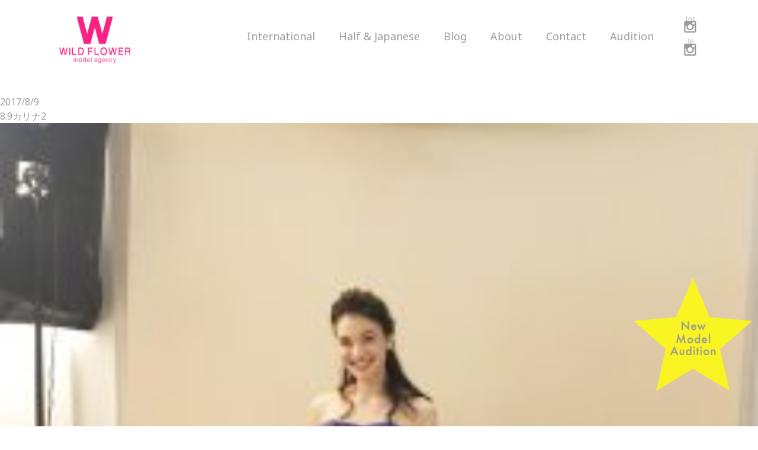

--- FILE ---
content_type: text/html; charset=UTF-8
request_url: https://www.wildflower1998.com/blog/12117/8-9%E3%82%AB%E3%83%AA%E3%83%8A2/
body_size: 18249
content:
<!DOCTYPE html>
<html lang="ja">
<head>
<meta charset="utf-8">
<title>8.9カリナ2  |  ワイルドフラワー</title>
<meta name="thumbnail" content="https://www.wildflower1998.com/wp/wp-content/uploads/2020/04/d.jpg" />
<meta name="format-detection" content="telephone=no,address=no,email=no">
<link href="https://fonts.googleapis.com/css2?family=Noto+Sans:ital,wght@0,400;0,700;1,400;1,700&family=Open+Sans+Condensed:ital,wght@0,300;0,700;1,300&family=Poppins:ital,wght@0,300;0,400;0,600;0,700;1,500&display=swap" rel="stylesheet">

<link rel="stylesheet" href="https://www.wildflower1998.com/wp/wp-content/themes/new/style.css"> 
<link rel="stylesheet" href="https://www.wildflower1998.com/wp/wp-content/themes/new/css/reset.css">
<link rel="stylesheet" href="https://www.wildflower1998.com/wp/wp-content/themes/new/css/common.css">	
<link rel="stylesheet" href="https://www.wildflower1998.com/wp/wp-content/themes/new/css/single.css">
<!--
-->
<script src="https://cdnjs.cloudflare.com/ajax/libs/jquery/2.2.4/jquery.min.js"></script>
<script src="https://www.wildflower1998.com/wp/wp-content/themes/new/js/common.js" charset="utf-8"></script>
<script src="https://yubinbango.github.io/yubinbango/yubinbango.js" type="text/javascript" charset="UTF-8"></script>
<script src="https://www.wildflower1998.com/wp/wp-content/themes/new/js/lazyload.min.js" charset="utf-8"></script>
<link rel='dns-prefetch' href='//s.w.org' />
<link rel="alternate" type="application/rss+xml" title="ワイルドフラワー &raquo; 8.9カリナ2 のコメントのフィード" href="https://www.wildflower1998.com/blog/12117/8-9%e3%82%ab%e3%83%aa%e3%83%8a2/feed/" />
		<script type="text/javascript">
			window._wpemojiSettings = {"baseUrl":"https:\/\/s.w.org\/images\/core\/emoji\/12.0.0-1\/72x72\/","ext":".png","svgUrl":"https:\/\/s.w.org\/images\/core\/emoji\/12.0.0-1\/svg\/","svgExt":".svg","source":{"concatemoji":"https:\/\/www.wildflower1998.com\/wp\/wp-includes\/js\/wp-emoji-release.min.js?ver=5.3.20"}};
			!function(e,a,t){var n,r,o,i=a.createElement("canvas"),p=i.getContext&&i.getContext("2d");function s(e,t){var a=String.fromCharCode;p.clearRect(0,0,i.width,i.height),p.fillText(a.apply(this,e),0,0);e=i.toDataURL();return p.clearRect(0,0,i.width,i.height),p.fillText(a.apply(this,t),0,0),e===i.toDataURL()}function c(e){var t=a.createElement("script");t.src=e,t.defer=t.type="text/javascript",a.getElementsByTagName("head")[0].appendChild(t)}for(o=Array("flag","emoji"),t.supports={everything:!0,everythingExceptFlag:!0},r=0;r<o.length;r++)t.supports[o[r]]=function(e){if(!p||!p.fillText)return!1;switch(p.textBaseline="top",p.font="600 32px Arial",e){case"flag":return s([127987,65039,8205,9895,65039],[127987,65039,8203,9895,65039])?!1:!s([55356,56826,55356,56819],[55356,56826,8203,55356,56819])&&!s([55356,57332,56128,56423,56128,56418,56128,56421,56128,56430,56128,56423,56128,56447],[55356,57332,8203,56128,56423,8203,56128,56418,8203,56128,56421,8203,56128,56430,8203,56128,56423,8203,56128,56447]);case"emoji":return!s([55357,56424,55356,57342,8205,55358,56605,8205,55357,56424,55356,57340],[55357,56424,55356,57342,8203,55358,56605,8203,55357,56424,55356,57340])}return!1}(o[r]),t.supports.everything=t.supports.everything&&t.supports[o[r]],"flag"!==o[r]&&(t.supports.everythingExceptFlag=t.supports.everythingExceptFlag&&t.supports[o[r]]);t.supports.everythingExceptFlag=t.supports.everythingExceptFlag&&!t.supports.flag,t.DOMReady=!1,t.readyCallback=function(){t.DOMReady=!0},t.supports.everything||(n=function(){t.readyCallback()},a.addEventListener?(a.addEventListener("DOMContentLoaded",n,!1),e.addEventListener("load",n,!1)):(e.attachEvent("onload",n),a.attachEvent("onreadystatechange",function(){"complete"===a.readyState&&t.readyCallback()})),(n=t.source||{}).concatemoji?c(n.concatemoji):n.wpemoji&&n.twemoji&&(c(n.twemoji),c(n.wpemoji)))}(window,document,window._wpemojiSettings);
		</script>
		<style type="text/css">
img.wp-smiley,
img.emoji {
	display: inline !important;
	border: none !important;
	box-shadow: none !important;
	height: 1em !important;
	width: 1em !important;
	margin: 0 .07em !important;
	vertical-align: -0.1em !important;
	background: none !important;
	padding: 0 !important;
}
</style>
	<link rel='stylesheet' id='wp-block-library-css'  href='https://www.wildflower1998.com/wp/wp-includes/css/dist/block-library/style.min.css?ver=5.3.20' type='text/css' media='all' />
<link rel='stylesheet' id='contact-form-7-css'  href='https://www.wildflower1998.com/wp/wp-content/plugins/contact-form-7/includes/css/styles.css?ver=5.2.1' type='text/css' media='all' />
<link rel='stylesheet' id='wp-pagenavi-css'  href='https://www.wildflower1998.com/wp/wp-content/plugins/wp-pagenavi/pagenavi-css.css?ver=2.70' type='text/css' media='all' />
<link rel='stylesheet' id='jquery.lightbox.min.css-css'  href='https://www.wildflower1998.com/wp/wp-content/plugins/wp-jquery-lightbox/styles/lightbox.min.css?ver=1.4.8' type='text/css' media='all' />
<script type='text/javascript' src='https://www.wildflower1998.com/wp/wp-includes/js/jquery/jquery.js?ver=1.12.4-wp'></script>
<script type='text/javascript' src='https://www.wildflower1998.com/wp/wp-includes/js/jquery/jquery-migrate.min.js?ver=1.4.1'></script>
<link rel='https://api.w.org/' href='https://www.wildflower1998.com/wp-json/' />
<link rel="EditURI" type="application/rsd+xml" title="RSD" href="https://www.wildflower1998.com/wp/xmlrpc.php?rsd" />
<link rel="wlwmanifest" type="application/wlwmanifest+xml" href="https://www.wildflower1998.com/wp/wp-includes/wlwmanifest.xml" /> 
<meta name="generator" content="WordPress 5.3.20" />
<link rel='shortlink' href='https://www.wildflower1998.com/?p=12119' />
<link rel="alternate" type="application/json+oembed" href="https://www.wildflower1998.com/wp-json/oembed/1.0/embed?url=https%3A%2F%2Fwww.wildflower1998.com%2Fblog%2F12117%2F8-9%25e3%2582%25ab%25e3%2583%25aa%25e3%2583%258a2%2F" />
<link rel="alternate" type="text/xml+oembed" href="https://www.wildflower1998.com/wp-json/oembed/1.0/embed?url=https%3A%2F%2Fwww.wildflower1998.com%2Fblog%2F12117%2F8-9%25e3%2582%25ab%25e3%2583%25aa%25e3%2583%258a2%2F&#038;format=xml" />
</head>
<body>
<!-- wrap -->
<div id="wrap">	
	<!-- header -->
	<header>
		<div class="header">
			<div class="header-area">
				<div class="header-Inline">		
					<div class="el_humburger spbg">
						<div>
						<span class="top"></span>
						<span class="middle"></span>
						<span class="bottom"></span>
						</div>
					</div>
					<div class="flex">
						<div class="logo"><a href="https://www.wildflower1998.com"><img src="https://www.wildflower1998.com/wp/wp-content/themes/new/img/common/logo.png"></a></div>
					 	<div id="navigation" class="navigation">
							<div class="navigation_screen">
								<nav class="navigation_wrapper">								
									<div class="navigation_item Sp"><span><a href ="https://www.wildflower1998.com">Top</a></span></div>									
									<div class="navigation_item Sp">
											<span class="t03">Audition</span>
											<ul class="n01">
												<li><a href="https://www.wildflower1998.com/audition/#halfjapanese">Half&Japanese</a></li>
												<li><a href="https://www.wildflower1998.com/audition/#international">International</a></li>
											</ul>																
										</div>	
									<div class="navigation_item wh in"><span class="t01">International</span>
										<ul class="n01">
											<li class="hov"><span>Tokyo</span>
											  <ul class="n02">
											  <li><a href="https://www.wildflower1998.com/international/model/tokyo/#women">Women</a></li>
											  <li><a href="https://www.wildflower1998.com/international/model/tokyo/#men">Men</a></li>
											  </ul>
											</li>
											<li class="hov"><span>Osaka</span>
											  <ul class="n02">
											  <li><a href="https://www.wildflower1998.com/international/model/osaka/#women">Women</a></li>
											  <li><a href="https://www.wildflower1998.com/international/model/osaka/#men">Men</a></li>
											  </ul>
											</li>
										</ul>
										</div>
										<div class="navigation_item hj"><span class="t02">Half & Japanese</span>
											<ul class="n01">
												<li class="hov"><span>Tokyo</span>
												  <ul class="n02">
												  <li><a href="https://www.wildflower1998.com/halfjapanese/model/tokyo/#women">Women</a></li>
												  <li><a href="https://www.wildflower1998.com/halfjapanese/model/tokyo/#men">Men</a></li>
												  </ul>
												</li>
												<li class="hov"><span>Osaka</span>
												  <ul class="n02">
												  <li><a href="https://www.wildflower1998.com/halfjapanese/model/osaka/#women">Women</a></li>
												  <li><a href="https://www.wildflower1998.com/halfjapanese/model/osaka/#men">Men</a></li>
												  </ul>
												</li>
											</ul>				
										</div>								
										<div class="navigation_item bl"><span class="t03">Blog</span>
											<ul class="n01">
												<li><a href="https://www.wildflower1998.com/blog/model/international/">International</a></li>
												<li><a href="https://www.wildflower1998.com/blog/model/halfjapanese/">Half&Japanese</a></li>
											</ul>									
										</div>
									
										<div class="navigation_item"><span><a href ="https://www.wildflower1998.com/about">About</a></span></div>
										<div class="navigation_item"><span><a href ="https://www.wildflower1998.com/contact">Contact</a></span></div>							
										<div class="navigation_item last">
											<span class="t03">Audition</span>
											<ul class="n01">
												<li><a href="https://www.wildflower1998.com/audition/#halfjapanese">Half&Japanese</a></li>
												<li><a href="https://www.wildflower1998.com/audition/#international">International</a></li>
											</ul>																
										</div>							
									</ul>								
									
									


									<div class="Sp_sns"> 
										<a href ="https://www.instagram.com/wildflower_model/" target="_blank">
										<img src="https://www.wildflower1998.com/wp/wp-content/themes/new/img/icon/head_icon01_03.png" onmouseover="this.src='https://www.wildflower1998.com/wp/wp-content/themes/new/img/icon/head_icon01_03_pnku.png'" onmouseout="this.src='https://www.wildflower1998.com/wp/wp-content/themes/new/img/icon/head_icon01_03.png'">
										</a>
										<a href ="https://www.instagram.com/wildflower_model_japan/" target="_blank">
											<img src="https://www.wildflower1998.com/wp/wp-content/themes/new/img/icon/head_icon01_02.png" onmouseover="this.src='https://www.wildflower1998.com/wp/wp-content/themes/new/img/icon/head_icon01_02_pnku.png'" onmouseout="this.src='https://www.wildflower1998.com/wp/wp-content/themes/new/img/icon/head_icon01_02.png'">
										</a>	
										<!--									
										<a href ="https://www.facebook.com/pages/Wild-Flower-Model-Agency/181183625257082" target="_blank">
											<img src="https://www.wildflower1998.com/wp/wp-content/themes/new/img/icon/head_icon02_02.png" onmouseover="this.src='https://www.wildflower1998.com/wp/wp-content/themes/new/img/icon/head_icon02_02_pnku.png'" onmouseout="this.src='https://www.wildflower1998.com/wp/wp-content/themes/new/img/icon/head_icon02_02.png'">	
										</a>
										-->
									</div>
								</nav>
							</div>
						</div>
			
						<div class="sns"> 
							<a href ="https://www.instagram.com/wildflower_model/" target="_blank">
							<img src="https://www.wildflower1998.com/wp/wp-content/themes/new/img/icon/head_icon01_03.png" onmouseover="this.src='https://www.wildflower1998.com/wp/wp-content/themes/new/img/icon/head_icon01_03_pnku.png'" onmouseout="this.src='https://www.wildflower1998.com/wp/wp-content/themes/new/img/icon/head_icon01_03.png'">
							</a>
							<a href ="https://www.instagram.com/wildflower_model_japan/" target="_blank">
								<img src="https://www.wildflower1998.com/wp/wp-content/themes/new/img/icon/head_icon01_02.png" onmouseover="this.src='https://www.wildflower1998.com/wp/wp-content/themes/new/img/icon/head_icon01_02_pnku.png'" onmouseout="this.src='https://www.wildflower1998.com/wp/wp-content/themes/new/img/icon/head_icon01_02.png'">
							</a>		
							<!--								
							<a href ="https://www.facebook.com/pages/Wild-Flower-Model-Agency/181183625257082" target="_blank">
								<img src="https://www.wildflower1998.com/wp/wp-content/themes/new/img/icon/head_icon02_02.png" onmouseover="this.src='https://www.wildflower1998.com/wp/wp-content/themes/new/img/icon/head_icon02_02_pnku.png'" onmouseout="this.src='https://www.wildflower1998.com/wp/wp-content/themes/new/img/icon/head_icon02_02.png'">	
							</a>
						-->
				
						</div>
					
					</div>	
				</div>
			</div>
		</div>
	</header>
	<!-- header end-->    <!-- main -->
    <main class="single-main">
        <article>            
            <section class="bg_box">
                <p>				</p>                
            </section>             	
	        <section class="single 123">
	        	<div class="single-wrap">
									  				  		<div class="date">2017/8/9</div>
			    	<h1>8.9カリナ2</h1>					      
			    	<p class="attachment"><a href='https://www.wildflower1998.com/wp/wp-content/uploads/2017/08/8.9カリナ2.jpg' rel="lightbox[12119]"><img width="238" height="300" src="https://www.wildflower1998.com/wp/wp-content/uploads/2017/08/8.9カリナ2-238x300.jpg" class="attachment-medium size-medium" alt="" srcset="https://www.wildflower1998.com/wp/wp-content/uploads/2017/08/8.9カリナ2-238x300.jpg 238w, https://www.wildflower1998.com/wp/wp-content/uploads/2017/08/8.9カリナ2-768x966.jpg 768w, https://www.wildflower1998.com/wp/wp-content/uploads/2017/08/8.9カリナ2-814x1024.jpg 814w, https://www.wildflower1998.com/wp/wp-content/uploads/2017/08/8.9カリナ2-624x785.jpg 624w, https://www.wildflower1998.com/wp/wp-content/uploads/2017/08/8.9カリナ2.jpg 952w" sizes="(max-width: 238px) 100vw, 238px" /></a></p>
				  							
				</div>					
				<div class="share">
					<p>SHARE</p>
					[addthis tool="addthis_inline_share_toolbox_f7jy"]				</div>							
				<div id="prev_next">
					<div class="clearfix"> 					                           
						<div class="prev__title">
							<a href="https://www.wildflower1998.com/blog/12117/" rel="prev">PREV</a>						</div>
						<div class="back__title"><a href="https://www.wildflower1998.com/category/news//">BACK TO ALL</a></div>
						<div class="next__title">            
													</div>
					</div>
					<div class="back__title__Sp"><a href="https://www.wildflower1998.com/category/news/">BACK TO ALL</a></div>
				</div>	
			</section>
        </article>
    </main>
    <!-- main END-->
	<footer>
		<div class="star">
				<div class="img">
					<a href="https://www.wildflower1998.com/audition"><img src="https://www.wildflower1998.com/wp/wp-content/themes/new/img/top/star.png"></a>
				</div>
		</div>	
		<div class="footer">
			<div class="block">
				<div class="logo">
					<a href="#"><img src="https://www.wildflower1998.com/wp/wp-content/themes/new/img/common/logo.png"></a>
				</div>
				<p class="url">https://www.wildflower1998.com/</p>
				<div class="flex">
					<div class="js">
						<p>ワイルドフラワー モデル事務所</p>
						<p>外国人モデル / ハーフモデル /日本人モデル</p>
						<p>東京：〒150-0012　東京都渋谷区広尾3-1-17　3F</p>
						<p><a href="tel:03-6433-5690">TEL：03-6433-5690</a></p>
						<p>大阪：〒542-0012　大阪府大阪市中央区谷町7-4-6</p>
						<p><a href="tel:06-6191-3589">TEL：06-6191-3589</a></p>
					</div>
					<div class="en">
						<p>WILD FLOWER model agency.</p>
						<p>International model / half model / Japanese model</p>
						<p>Tokyo：3F 3-1-17 Hiroo,Shibuya-ku,Tokyo Zip：150-0012</p>
						<p><a href="tel:+81-3-6433-5690">TEL：+81-3-6433-5690</a></p>
						<p>Osaka：7-4-6 Tanimachi Chuo-ku Osaka Zipcode：542-0012</p>
						<p><a href="tel:+81-6-6191-3589">TEL：+81-6-6191-3589</a></p>
					</div>
				</div>
				<nav>
					<ul>
						<li><a href="https://www.wildflower1998.com/privacypolicy">Privacy Policy</a></li>
						<li><a href="https://www.wildflower1998.com/sitepolicy">Site Policy</a></li>
						<li><a href="https://www.wildflower1998.com/cancelpolicy">Cancellation Policy</a></li>
						<li><a href="https://www.wildflower1998.com/sitemap">Site Map</a></li>
					</ul>
				</nav>
				
			</div>
			<div id="pagetop">
				<a href="#wrap" class="page-scroll"></a>
			</div>
			<div class="sp_audition">
				<a href="https://www.wildflower1998.com/audition">
					<p>New Model Audition</p>
				</a>
			</div>
			<p class="copy">Copyright © WILD FLOWER model agency All rights reserved.</p>
		</div>
	</footer>
</div>
<!-- wrap end-->
<script type='text/javascript'>
/* <![CDATA[ */
var wpcf7 = {"apiSettings":{"root":"https:\/\/www.wildflower1998.com\/wp-json\/contact-form-7\/v1","namespace":"contact-form-7\/v1"}};
/* ]]> */
</script>
<script type='text/javascript' src='https://www.wildflower1998.com/wp/wp-content/plugins/contact-form-7/includes/js/scripts.js?ver=5.2.1'></script>
<script type='text/javascript' src='https://www.wildflower1998.com/wp/wp-content/plugins/wp-jquery-lightbox/jquery.touchwipe.min.js?ver=1.4.8'></script>
<script type='text/javascript'>
/* <![CDATA[ */
var JQLBSettings = {"showTitle":"0","showCaption":"0","showNumbers":"1","fitToScreen":"1","resizeSpeed":"400","showDownload":"0","navbarOnTop":"0","marginSize":"0","slideshowSpeed":"4000","prevLinkTitle":"\u524d\u306e\u753b\u50cf","nextLinkTitle":"\u6b21\u306e\u753b\u50cf","closeTitle":"\u30ae\u30e3\u30e9\u30ea\u30fc\u3092\u9589\u3058\u308b","image":"\u753b\u50cf ","of":"\u306e","download":"\u30c0\u30a6\u30f3\u30ed\u30fc\u30c9","pause":"(\u30b9\u30e9\u30a4\u30c9\u30b7\u30e7\u30fc\u3092\u505c\u6b62\u3059\u308b)","play":"(\u30b9\u30e9\u30a4\u30c9\u30b7\u30e7\u30fc\u3092\u518d\u751f\u3059\u308b)"};
/* ]]> */
</script>
<script type='text/javascript' src='https://www.wildflower1998.com/wp/wp-content/plugins/wp-jquery-lightbox/jquery.lightbox.min.js?ver=1.4.8'></script>
<script type='text/javascript' src='https://www.wildflower1998.com/wp/wp-includes/js/wp-embed.min.js?ver=5.3.20'></script>
   
</body>
</html>